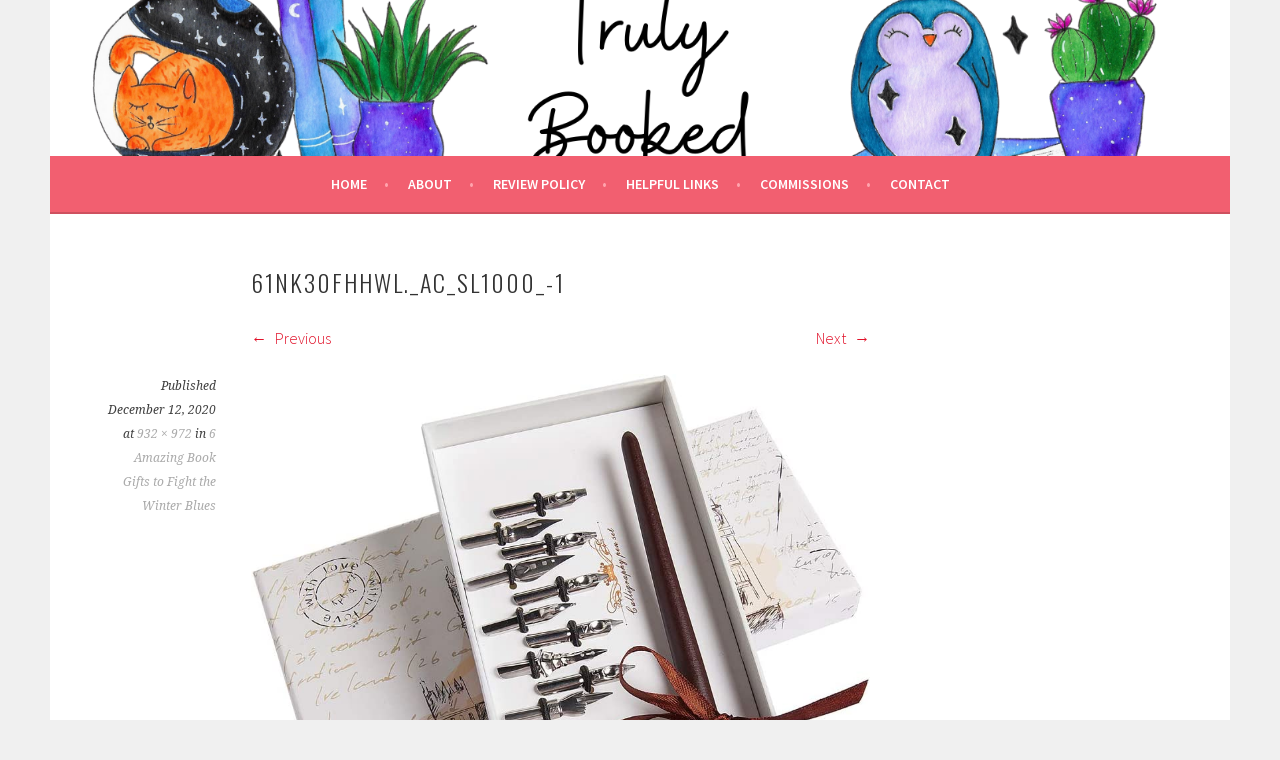

--- FILE ---
content_type: application/x-javascript
request_url: https://trulybooked.com/wp-content/cache/minify/2641e.js
body_size: 457
content:
(()=>{var e,a,t;function n(e){var a,t=e.querySelectorAll(".menu-item-has-children > a, .page_item_has_children > a");if("ontouchstart"in window)for(var a=function(e){var a=this.parentNode;if(a.classList.contains("focus"))a.classList.remove("focus");else{e.preventDefault();for(var t=0;t<a.parentNode.children.length;++t)a!==a.parentNode.children[t]&&a.parentNode.children[t].classList.remove("focus");a.classList.add("focus")}},n=0;n<t.length;++n)t[n].addEventListener("touchstart",a,!1)}(e=document.getElementById("site-navigation"))&&void 0!==(a=e.getElementsByTagName("button")[0])&&(void 0===(t=e.getElementsByTagName("ul")[0])?a.style.display="none":(-1===t.className.indexOf("nav-menu")&&(t.className+=" nav-menu"),a.onclick=function(){-1!==e.className.indexOf("toggled")?e.className=e.className.replace(" toggled",""):e.className+=" toggled"},n(e)))})();;(()=>{var e=-1<navigator.userAgent.toLowerCase().indexOf("webkit"),t=-1<navigator.userAgent.toLowerCase().indexOf("opera"),n=-1<navigator.userAgent.toLowerCase().indexOf("msie"),a;(e||t||n)&&void 0!==document.getElementById&&window[window.addEventListener?"addEventListener":"attachEvent"]("hashchange",function(){var e=document.getElementById(location.hash.substring(1));e&&(/^(?:a|select|input|button|textarea)$/i.test(e.tagName)||(e.tabIndex=-1),e.focus())},!1)})();;(a=>{function n(){a(".hentry + .has-post-thumbnail").prev().addClass("has-post-thumbnail-prev")}a(".main-navigation").find("a").on("focus.sela blur.sela",function(){a(this).parents().toggleClass("focus")}),a(document.body).on("post-load",n),n()})(jQuery);